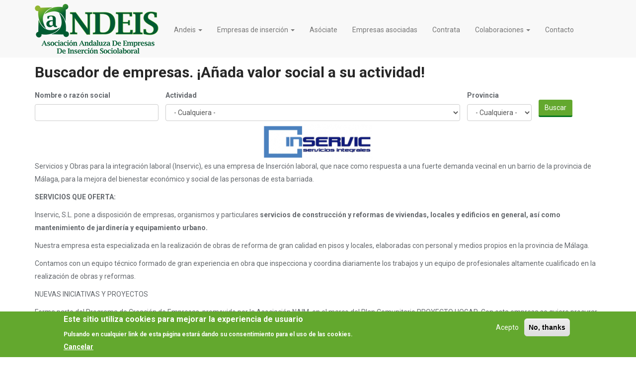

--- FILE ---
content_type: text/html; charset=utf-8
request_url: http://andeis.org/?q=inservic
body_size: 8429
content:
<!DOCTYPE html PUBLIC "-//W3C//DTD XHTML+RDFa 1.0//EN"
  "http://www.w3.org/MarkUp/DTD/xhtml-rdfa-1.dtd">
<html lang="es" dir="ltr"
  xmlns:content="http://purl.org/rss/1.0/modules/content/"
  xmlns:dc="http://purl.org/dc/terms/"
  xmlns:foaf="http://xmlns.com/foaf/0.1/"
  xmlns:og="http://ogp.me/ns#"
  xmlns:rdfs="http://www.w3.org/2000/01/rdf-schema#"
  xmlns:sioc="http://rdfs.org/sioc/ns#"
  xmlns:sioct="http://rdfs.org/sioc/types#"
  xmlns:skos="http://www.w3.org/2004/02/skos/core#"
  xmlns:xsd="http://www.w3.org/2001/XMLSchema#">
<head profile="http://www.w3.org/1999/xhtml/vocab">
  <meta charset="utf-8">
  <meta name="viewport" content="width=device-width, initial-scale=1.0">
  <meta http-equiv="Content-Type" content="text/html; charset=utf-8" />
<meta name="Generator" content="Drupal 7 (http://drupal.org)" />
<link rel="canonical" href="/?q=inservic" />
<link rel="shortlink" href="/?q=node/102" />
  <title>Inservic | Andeis</title>

  <meta http-equiv="Content-Type" content="text/html; charset=utf-8">
  <link rel="shortcut icon" href="http://empleateenlared.cicbata.org/sites/all/themes/bootstrap/favicon.ico" type="image/vnd.microsoft.icon">
  <link rel="alternate" type="application/rss+xml" title="Empleate en la Red" href="http://empleateenlared.cicbata.org/?q=rss.xml">
  <title>Empleate en la Red</title>
  <meta name="keywords" content="Córdoba, Cordoba, España, Andalusia, Andalucia, Andalucía, Spain, Empleate en la Red, Microacciones, Cursos, Community manager, Diseño Web, Aldaba 21, Empresa de inserción, Inserción, Servicios web, web Córdoba, diseño córdoba, empresa insercion cordoba, trabajos, consultoría TIC, soporte informático, gestión de servicios, objeto social, Accesible, valor social">
  <meta name="description" content="Empleate en la Red">

  <style>
@import url("http://andeis.org/modules/system/system.base.css?qazpqq");
</style>
<style>
@import url("http://andeis.org/sites/all/modules/calendar/css/calendar_multiday.css?qazpqq");
@import url("http://andeis.org/sites/all/modules/date/date_api/date.css?qazpqq");
@import url("http://andeis.org/sites/all/modules/date/date_popup/themes/datepicker.1.7.css?qazpqq");
@import url("http://andeis.org/modules/field/theme/field.css?qazpqq");
@import url("http://andeis.org/sites/all/modules/views/css/views.css?qazpqq");
</style>
<style>
@import url("http://andeis.org/sites/all/modules/colorbox/styles/default/colorbox_style.css?qazpqq");
@import url("http://andeis.org/sites/all/modules/ctools/css/ctools.css?qazpqq");
@import url("http://andeis.org/sites/all/modules/tagclouds/tagclouds.css?qazpqq");
@import url("http://andeis.org/sites/all/modules/eu_cookie_compliance/css/eu_cookie_compliance.css?qazpqq");
</style>
<style>#sliding-popup.sliding-popup-bottom,#sliding-popup.sliding-popup-bottom .eu-cookie-withdraw-banner,.eu-cookie-withdraw-tab{background:#63a82e;}#sliding-popup.sliding-popup-bottom.eu-cookie-withdraw-wrapper{background:transparent}#sliding-popup .popup-content #popup-text h1,#sliding-popup .popup-content #popup-text h2,#sliding-popup .popup-content #popup-text h3,#sliding-popup .popup-content #popup-text p,#sliding-popup label,#sliding-popup div,.eu-cookie-compliance-secondary-button,.eu-cookie-withdraw-tab{color:#ffffff !important;}.eu-cookie-withdraw-tab{border-color:#ffffff;}.eu-cookie-compliance-more-button{color:#ffffff !important;}
</style>
<link type="text/css" rel="stylesheet" href="//netdna.bootstrapcdn.com/bootstrap/3.0.2/css/bootstrap.min.css" media="all" />
<style>
@import url("http://andeis.org/sites/all/themes/bootstrap/css/overrides.css?qazpqq");
</style>

  <!-- Añadir todo esto antes de depurar el tema -->

  <link rel="stylesheet" href="https://maxcdn.bootstrapcdn.com/bootstrap/3.3.0/css/bootstrap.min.css">
  <!--
  <link rel="stylesheet" href="../../css/mod/preloader.css">
  <link rel="stylesheet" href="../../css/mod/style.css">
  <link rel="stylesheet" href="../../css/mod/responsive.css">
  <link rel="stylesheet" href="../../css/mod/animate.css">
  -->

  <link href="http://www.andeis.org/sites/all/themes/bootstrap/css/mod2/bootstrap.min.css" rel="stylesheet">
  <!-- <link href="sites/all/themes/bootstrap/css/mod2/font-awesome.min.css" rel="stylesheet"> -->
  <link href="http://www.andeis.org/sites/all/themes/bootstrap/css/mod2/animate.min.css" rel="stylesheet">
  <link href="http://www.andeis.org/sites/all/themes/bootstrap/css/mod2/owl.carousel.css" rel="stylesheet">
  <link href="http://www.andeis.org/sites/all/themes/bootstrap/css/mod2/owl.transitions.css" rel="stylesheet">
  <link href="http://www.andeis.org/sites/all/themes/bootstrap/css/mod2/prettyPhoto.css" rel="stylesheet">
  <link href="http://www.andeis.org/sites/all/themes/bootstrap/css/mod2/main.css" rel="stylesheet">
  <link href="http://www.andeis.org/sites/all/themes/bootstrap/css/mod2/responsive.css" rel="stylesheet">
  <!-- Hasta aqui -->

  <link href="http://www.andeis.org/sites/all/themes/bootstrap/css/mod2/misoverrides.css" rel="stylesheet">


  <!-- HTML5 element support for IE6-8 -->
  <!--[if lt IE 9]>
    <script src="//html5shiv.googlecode.com/svn/trunk/html5.js"></script>
  <![endif]-->
  <script src="http://andeis.org/sites/default/files/js/js_rwJOw8atmox9XV3v8iLC0A-YAmKyx85XDT2dIASfdKg.js"></script>
<script src="http://andeis.org/sites/default/files/js/js_TVTqjz8JHRb2KK9hlzuk0YsjzD013dKyYX_OTz-2VXU.js"></script>
<script src="//netdna.bootstrapcdn.com/bootstrap/3.0.2/js/bootstrap.min.js"></script>
<script src="http://andeis.org/sites/default/files/js/js_FIVl49aegW22dTpSTPXzCPKPB9DC5WrZqRRto2Wnnvo.js"></script>
<script>jQuery.extend(Drupal.settings, {"basePath":"\/","pathPrefix":"","ajaxPageState":{"theme":"bootstrap","theme_token":"avqZr5g7mqoDtB2NtFRTFWOJD_O0HMVcn37O7BE8B3w","js":{"0":1,"sites\/all\/modules\/eu_cookie_compliance\/js\/eu_cookie_compliance.js":1,"sites\/all\/themes\/bootstrap\/js\/bootstrap.js":1,"sites\/all\/modules\/jquery_update\/replace\/jquery\/1.10\/jquery.min.js":1,"misc\/jquery-extend-3.4.0.js":1,"misc\/jquery-html-prefilter-3.5.0-backport.js":1,"misc\/jquery.once.js":1,"misc\/drupal.js":1,"sites\/all\/modules\/eu_cookie_compliance\/js\/jquery.cookie-1.4.1.min.js":1,"\/\/netdna.bootstrapcdn.com\/bootstrap\/3.0.2\/js\/bootstrap.min.js":1,"public:\/\/languages\/es_wbF0nE5BrvBuR7N1SyWqcxjDeC4DnrwW0o1Z8cyoD9w.js":1,"sites\/all\/libraries\/colorbox\/jquery.colorbox-min.js":1,"sites\/all\/modules\/colorbox\/js\/colorbox.js":1,"sites\/all\/modules\/colorbox\/styles\/default\/colorbox_style.js":1,"sites\/all\/modules\/colorbox\/js\/colorbox_inline.js":1},"css":{"modules\/system\/system.base.css":1,"sites\/all\/modules\/calendar\/css\/calendar_multiday.css":1,"sites\/all\/modules\/date\/date_api\/date.css":1,"sites\/all\/modules\/date\/date_popup\/themes\/datepicker.1.7.css":1,"modules\/field\/theme\/field.css":1,"sites\/all\/modules\/views\/css\/views.css":1,"sites\/all\/modules\/colorbox\/styles\/default\/colorbox_style.css":1,"sites\/all\/modules\/ctools\/css\/ctools.css":1,"sites\/all\/modules\/tagclouds\/tagclouds.css":1,"sites\/all\/modules\/eu_cookie_compliance\/css\/eu_cookie_compliance.css":1,"0":1,"\/\/netdna.bootstrapcdn.com\/bootstrap\/3.0.2\/css\/bootstrap.min.css":1,"sites\/all\/themes\/bootstrap\/css\/overrides.css":1}},"colorbox":{"opacity":"0.85","current":"{current} of {total}","previous":"\u00ab Prev","next":"Next \u00bb","close":"Close","maxWidth":"98%","maxHeight":"98%","fixed":true,"mobiledetect":true,"mobiledevicewidth":"480px"},"urlIsAjaxTrusted":{"\/?q=empresas":true},"eu_cookie_compliance":{"popup_enabled":1,"popup_agreed_enabled":0,"popup_hide_agreed":0,"popup_clicking_confirmation":false,"popup_scrolling_confirmation":false,"popup_html_info":"\u003Cdiv class=\u0022eu-cookie-compliance-banner eu-cookie-compliance-banner-info eu-cookie-compliance-banner--opt-in\u0022\u003E\n  \u003Cdiv class=\u0022popup-content info\u0022\u003E\n    \u003Cdiv id=\u0022popup-text\u0022\u003E\n      \u003Ch2\u003EEste sitio utiliza cookies para mejorar la experiencia de usuario\u003C\/h2\u003E\u003Cp\u003EPulsando en cualquier link de esta p\u00e1gina estar\u00e1 dando su consentimiento para el uso de las cookies.\u003C\/p\u003E              \u003Cbutton type=\u0022button\u0022 class=\u0022find-more-button eu-cookie-compliance-more-button\u0022\u003ECancelar\u003C\/button\u003E\n          \u003C\/div\u003E\n    \n    \u003Cdiv id=\u0022popup-buttons\u0022 class=\u0022\u0022\u003E\n      \u003Cbutton type=\u0022button\u0022 class=\u0022agree-button eu-cookie-compliance-secondary-button\u0022\u003EAcepto\u003C\/button\u003E\n              \u003Cbutton type=\u0022button\u0022 class=\u0022decline-button eu-cookie-compliance-default-button\u0022 \u003ENo, thanks\u003C\/button\u003E\n          \u003C\/div\u003E\n  \u003C\/div\u003E\n\u003C\/div\u003E","use_mobile_message":false,"mobile_popup_html_info":"\u003Cdiv class=\u0022eu-cookie-compliance-banner eu-cookie-compliance-banner-info eu-cookie-compliance-banner--opt-in\u0022\u003E\n  \u003Cdiv class=\u0022popup-content info\u0022\u003E\n    \u003Cdiv id=\u0022popup-text\u0022\u003E\n      \u003Ch2\u003EWe use cookies on this site to enhance your user experience\u003C\/h2\u003E\u003Cp\u003EBy tapping the Accept button, you agree to us doing so.\u003C\/p\u003E              \u003Cbutton type=\u0022button\u0022 class=\u0022find-more-button eu-cookie-compliance-more-button\u0022\u003ECancelar\u003C\/button\u003E\n          \u003C\/div\u003E\n    \n    \u003Cdiv id=\u0022popup-buttons\u0022 class=\u0022\u0022\u003E\n      \u003Cbutton type=\u0022button\u0022 class=\u0022agree-button eu-cookie-compliance-secondary-button\u0022\u003EAcepto\u003C\/button\u003E\n              \u003Cbutton type=\u0022button\u0022 class=\u0022decline-button eu-cookie-compliance-default-button\u0022 \u003ENo, thanks\u003C\/button\u003E\n          \u003C\/div\u003E\n  \u003C\/div\u003E\n\u003C\/div\u003E\n","mobile_breakpoint":768,"popup_html_agreed":"\u003Cdiv\u003E\n  \u003Cdiv class=\u0022popup-content agreed\u0022\u003E\n    \u003Cdiv id=\u0022popup-text\u0022\u003E\n      \u003Ch2\u003EGracias por aceptar las cookies\u003C\/h2\u003E\u003Cp\u003EUsted podr\u00e1 ahora ocultar este mensaje o leer m\u00e1s sobre las cookies.\u003C\/p\u003E    \u003C\/div\u003E\n    \u003Cdiv id=\u0022popup-buttons\u0022\u003E\n      \u003Cbutton type=\u0022button\u0022 class=\u0022hide-popup-button eu-cookie-compliance-hide-button\u0022\u003EOcultar\u003C\/button\u003E\n              \u003Cbutton type=\u0022button\u0022 class=\u0022find-more-button eu-cookie-compliance-more-button-thank-you\u0022 \u003EM\u00e1s informaci\u00f3n\u003C\/button\u003E\n          \u003C\/div\u003E\n  \u003C\/div\u003E\n\u003C\/div\u003E","popup_use_bare_css":false,"popup_height":"auto","popup_width":"100%","popup_delay":1000,"popup_link":"\/?q=politica_cookies","popup_link_new_window":1,"popup_position":null,"fixed_top_position":true,"popup_language":"es","store_consent":false,"better_support_for_screen_readers":0,"reload_page":0,"domain":"","domain_all_sites":null,"popup_eu_only_js":0,"cookie_lifetime":100,"cookie_session":false,"disagree_do_not_show_popup":0,"method":"opt_in","whitelisted_cookies":"","withdraw_markup":"\u003Cbutton type=\u0022button\u0022 class=\u0022eu-cookie-withdraw-tab\u0022\u003EPrivacy settings\u003C\/button\u003E\n\u003Cdiv class=\u0022eu-cookie-withdraw-banner\u0022\u003E\n  \u003Cdiv class=\u0022popup-content info\u0022\u003E\n    \u003Cdiv id=\u0022popup-text\u0022\u003E\n      \u003Ch2\u003EWe use cookies on this site to enhance your user experience\u003C\/h2\u003E\u003Cp\u003EYou have given your consent for us to set cookies.\u003C\/p\u003E    \u003C\/div\u003E\n    \u003Cdiv id=\u0022popup-buttons\u0022\u003E\n      \u003Cbutton type=\u0022button\u0022 class=\u0022eu-cookie-withdraw-button\u0022\u003EWithdraw consent\u003C\/button\u003E\n    \u003C\/div\u003E\n  \u003C\/div\u003E\n\u003C\/div\u003E\n","withdraw_enabled":false,"withdraw_button_on_info_popup":0,"cookie_categories":[],"enable_save_preferences_button":1,"fix_first_cookie_category":1,"select_all_categories_by_default":0,"cookie_name":""},"bootstrap":{"anchorsFix":1,"anchorsSmoothScrolling":1,"popoverEnabled":1,"popoverOptions":{"animation":1,"html":0,"placement":"auto bottom","selector":"","trigger":"click","title":"","content":"","delay":0,"container":"body"},"tooltipEnabled":1,"tooltipOptions":{"animation":1,"html":0,"placement":"auto bottom","selector":"","trigger":"hover focus","delay":0,"container":"body"}}});</script>
</head>
<body class="html not-front not-logged-in no-sidebars page-node page-node- page-node-102 node-type-empresas-asociadas i18n-es navbar-is-fixed-top" >
  <div id="skip-link">
    <a href="#main-content" class="element-invisible element-focusable">Pasar al contenido principal</a>
  </div>
    <header id="navbar" role="banner" class="navbar navbar-fixed-top navbar-default">
	
	<!-- Arriba barra para poner "imagen o logo" y después si se quiere ocultar al hacer scroll -->
	<!--
	<header id="header_up" style="background: none repeat scroll 0 0 #2E2E2E;">
	    <div class="">
	        <div class="container">
	            <div class="row">
					<div class="col-sm-4">
	                    <div class="top-number"></div>
	                </div>
					<div class="col-sm-4">
	                    <div class="top-number"></div>
	                </div>
	                <div class="col-sm-4">
	                    <div class="top-number"></div>
	                </div>
					
	            </div>
	        </div>
	    </div>
	</header>
	-->
	<!--/Fin arriba del todo-->

<!--
	<div id="hero">           
        <div class="container herocontent">               
            <h2 class="wow fadeInUp" data-wow-duration="2s">Empleate en la Red</h2>                
            <h4 class="wow fadeInDown" data-wow-duration="3s">Info, Info, Info.</h4>            
        </div>
        <img class="container heroshot wow bounceInUp" data-wow-duration="4s" src="http://empleateenlared.cicbata.org/sites/default/files/arriba.png" alt="Arriba"> 
    </div>
-->
	
  <div class="container">
    <div class="navbar-header">
            <a class="logo navbar-btn pull-left" href="/" title="Inicio">
        <img src="http://andeis.org/sites/all/themes/bootstrap/logo.png" alt="Inicio" />
      </a>
      
      
		

      <!-- .btn-navbar is used as the toggle for collapsed navbar content -->
      <button type="button" class="navbar-toggle" data-toggle="collapse" data-target=".navbar-collapse">
        <span class="sr-only">Toggle navigation</span>
        <span class="icon-bar"></span>
        <span class="icon-bar"></span>
        <span class="icon-bar"></span>
      </button>
    </div>

          <div class="navbar-collapse collapse">
        <nav role="navigation">
                      <ul class="menu nav navbar-nav"><li class="first expanded dropdown"><a href="/?q=que_es" title="Enlace a información institucional: que es, misión y valores, etc" data-target="#" class="dropdown-toggle" data-toggle="dropdown">Andeis <span class="caret"></span></a><ul class="dropdown-menu"><li class="first leaf"><a href="/?q=que_es" title="Breve presentación">¿Qué es?</a></li>
<li class="leaf"><a href="/?q=mision_y_valores" title="Misión y valores">Misión y valores</a></li>
<li class="leaf"><a href="/?q=servicios" title="Servicios">Servicios</a></li>
<li class="leaf"><a href="/?q=memorias_actividades" title="Memorias de las actividades de la Asociación">Memoria de actividades</a></li>
<li class="leaf"><a href="/?q=cuentas" title="Memorias económicas e información de las cuentas anuales de la Asociación">Cuentas anuales</a></li>
<li class="leaf"><a href="/?q=plan_estrategico" title="Plan Estratégico de ANDEIS">Plan Estratégico de ANDEIS</a></li>
<li class="leaf"><a href="/?q=organizacion" title="Organización">Organización</a></li>
<li class="last leaf"><a href="/?q=balance_social" title="Balance social">Balance social</a></li>
</ul></li>
<li class="expanded dropdown"><a href="/?q=que_son_empresas_insercion" title="Empresas de inserción" data-target="#" class="dropdown-toggle" data-toggle="dropdown">Empresas de inserción <span class="caret"></span></a><ul class="dropdown-menu"><li class="first leaf"><a href="/?q=que_son_empresas_insercion" title="¿Qué son las Empresas de Inserción?">¿Qué son las Empresas de Inserción?</a></li>
<li class="last leaf"><a href="/?q=que_aportan_empresas_insercion" title="¿Qué aportan? ¿Qué las diferencia?">¿Qué aportan? ¿Qué las diferencia?</a></li>
</ul></li>
<li class="leaf"><a href="/?q=asociate" title="Únete y forma parte de ANDEIS">Asóciate</a></li>
<li class="leaf"><a href="/?q=empresas" title="Quienes somos y qué hacemos">Empresas asociadas</a></li>
<li class="leaf"><a href="/?q=contrata" title="¿Por qué contratar? Buscador de empresas">Contrata</a></li>
<li class="expanded dropdown"><a href="/?q=redes" title="Entidades colaboradoras, federaciones y confederaciones" data-target="#" class="dropdown-toggle" data-toggle="dropdown">Colaboraciones <span class="caret"></span></a><ul class="dropdown-menu"><li class="first last leaf"><a href="/?q=entidades_promotoras" title="Entidades promotoras de las EEII">Entidades promotoras</a></li>
</ul></li>
<li class="last leaf"><a href="/?q=contact" title="Enlace al formulario de contacto">Contacto</a></li>
</ul>                                      </nav>
      </div>
      </div>
</header>



<div class="main-container container">

  <header role="banner" id="page-header">
    
      </header> <!-- /#page-header -->

  <div class="row">

    
    <section class="col-sm-12">
                  <a id="main-content"></a>
                    <!-- <h1 class="page-header">Inservic</h1> -->
                                                          <div class="region region-content">
    <section id="block-views-exp-empresas-page-1" class="block block-views clearfix">

        <h2 class="block-title">Buscador de empresas. ¡Añada valor social a su actividad!</h2>
    
  <form action="/?q=empresas" method="get" id="views-exposed-form-Empresas-page-1" accept-charset="UTF-8"><div>  <input type="hidden" name="q" value="empresas" />
<div class="views-exposed-form">
  <div class="views-exposed-widgets clearfix">
          <div id="edit-title-wrapper" class="views-exposed-widget views-widget-filter-title">
                  <label for="edit-title">
            Nombre o razón social          </label>
                        <div class="views-widget">
          <div class="form-type-textfield form-item-title form-item form-group">
 <input class="form-control form-text" type="text" id="edit-title" name="title" value="" size="30" maxlength="128" />
</div>
        </div>
              </div>
          <div id="edit-field-actividad-tid-wrapper" class="views-exposed-widget views-widget-filter-field_actividad_tid">
                  <label for="edit-field-actividad-tid">
            Actividad          </label>
                        <div class="views-widget">
          <div class="form-type-select form-item-field-actividad-tid form-item form-group">
 <select class="form-control form-select" id="edit-field-actividad-tid" name="field_actividad_tid"><option value="All" selected="selected">- Cualquiera -</option><option value="2">Actividades de Ocio y Tiempo libre</option><option value="3">Alimentación y productos ecológicos y/o productos Premium</option><option value="4">Almacenaje temporal</option><option value="5">Alquiler de Vehículos / Taxi Industrial</option><option value="6">Artículos de Decoración</option><option value="7">Ayuda a Domicilio / Servicios Ayuda a Personas Dependientes</option><option value="8">Comercio de Artesanias</option><option value="9">Construcción y Reformas</option><option value="90">Diseño Gráfico e Impresión</option><option value="10">Distribución de Alimentos</option><option value="120">Explotación de aparcamientos vigilados y servicios accesorios</option><option value="11">Ganadería</option><option value="12">Gestión Centros Socioeducativos</option><option value="13">Jardinería</option><option value="14">Lavanderia y Tintoreria</option><option value="15">Limpieza</option><option value="16">Manipulado y Retractilados. Packaging y Embalajes</option><option value="17">Mantenimiento y Servicios Auxiliares a Comunidades, Empresas y Locales Comerciales</option><option value="18">Mecánica</option><option value="19">Mensajería, Transporte y Paquetería</option><option value="20">Mobiliario Urbano</option><option value="21">Organización de eventos</option><option value="22">Papelería, copistería, material de Oficina</option><option value="23">Papelería, Imprenta y Artes Gráficas</option><option value="24">Portes y Mudanzas</option><option value="25">Recogida / Comercio Ropa, Juguetes, Muebles y Artículos de 2ª mano</option><option value="26">Recogida, gestión y reciclado de residuos</option><option value="27">Restauración y Catering</option><option value="121">Servicio de porteros y acomodadores</option><option value="28">Servicios Industriales Auxiliares</option><option value="29">Servicios Medioambientales</option><option value="30">Servicios TIC</option><option value="31">Telemarketing</option><option value="32">Textil, confección y costura</option><option value="33">Trabajos con Madera / Fabricación y Restauración Muebles</option><option value="34">Trabajos forestales y/o agrícolas</option><option value="35">Transporte Sostenible</option><option value="89">Turismo</option><option value="36">Turismo Rural</option></select>
</div>
        </div>
              </div>
          <div id="edit-field-provincia-tid-wrapper" class="views-exposed-widget views-widget-filter-field_provincia_tid">
                  <label for="edit-field-provincia-tid">
            Provincia          </label>
                        <div class="views-widget">
          <div class="form-type-select form-item-field-provincia-tid form-item form-group">
 <select class="form-control form-select" id="edit-field-provincia-tid" name="field_provincia_tid"><option value="All" selected="selected">- Cualquiera -</option><option value="39">Almería</option><option value="49">Cádiz</option><option value="53">Córdoba</option><option value="58">Granada</option><option value="60">Huelva</option><option value="62">Jaén</option><option value="67">Málaga</option><option value="78">Sevilla</option></select>
</div>
        </div>
              </div>
                    <div class="views-exposed-widget views-submit-button">
      <button class="btn btn-primary form-submit" id="edit-submit-empresas" name="" value="Buscar" type="submit">Buscar</button>
    </div>
      </div>
</div>
</div></form>
</section> <!-- /.block -->
<section id="block-system-main" class="block block-system clearfix">

      
  <article id="node-102" class="node node-empresas-asociadas clearfix" about="/?q=inservic" typeof="sioc:Item foaf:Document">
    <header>
            <span property="dc:title" content="Inservic" class="rdf-meta element-hidden"></span>      </header>
    
  	  <div class="field field-name-field-image field-type-image field-label-hidden"><div class="field-items"><div class="field-item even"><img typeof="foaf:Image" src="http://andeis.org/sites/default/files/styles/medium/public/inservic_logo.png?itok=2OXmSDKQ" width="220" height="71" alt="" /></div></div></div><div class="field field-name-body field-type-text-with-summary field-label-hidden"><div class="field-items"><div class="field-item even" property="content:encoded"><p>Servicios y Obras para la integración laboral (Inservic), es una empresa de Inserción laboral, que nace como respuesta a una fuerte demanda vecinal en un barrio de la provincia de Málaga, para la mejora del bienestar económico y social de las personas de esta barriada.</p><p><strong>SERVICIOS QUE OFERTA:</strong></p><p>Inservic, S.L. pone a disposición de empresas, organismos y particulares <strong>servicios de construcción y reformas de viviendas, locales y edificios en general, así como mantenimiento de jardinería y equipamiento urbano.</strong></p><p>Nuestra empresa esta especializada en la realización de obras de reforma de gran calidad en pisos y locales, elaboradas con personal y medios propios en la provincia de Málaga.</p><p>Contamos con un equipo técnico formado de gran experiencia en obra que inspecciona y coordina diariamente los trabajos y un equipo de profesionales altamente cualificado en la realización de obras y reformas.</p><p>NUEVAS INICIATIVAS Y PROYECTOS</p><p>Forma parte del Programa de Creación de Empresas, promovido por la Asociación NAIM, en el marco del Plan Comunitario PROYECTO HOGAR. Con esta empresa se quiere procurar la integración social de los jóvenes y la participación en la actividad económica como vehículo para el buen desarrollo general del barrio.</p></div></div></div><div class="field field-name-field-actividad field-type-taxonomy-term-reference field-label-above"><div class="field-label">Actividad:&nbsp;</div><div class="field-items"><div class="field-item even"><a href="/?q=taxonomy/term/9" typeof="skos:Concept" property="rdfs:label skos:prefLabel" datatype="">Construcción y Reformas</a></div></div></div><div class="field field-name-field-provincia field-type-taxonomy-term-reference field-label-above"><div class="field-label">Provincia:&nbsp;</div><div class="field-items"><div class="field-item even"><a href="/?q=taxonomy/term/67" typeof="skos:Concept" property="rdfs:label skos:prefLabel" datatype="">Málaga</a></div></div></div><div class="field field-name-field-municipio field-type-text field-label-above"><div class="field-label">Municipio:&nbsp;</div><div class="field-items"><div class="field-item even">Málaga</div></div></div><div class="field field-name-field-direccion field-type-text field-label-above"><div class="field-label">Dirección:&nbsp;</div><div class="field-items"><div class="field-item even">Avenida de la Palmilla nº 14 c.p. 29011.</div></div></div><div class="field field-name-field-horario field-type-text field-label-above"><div class="field-label">Horario:&nbsp;</div><div class="field-items"><div class="field-item even">De lunes a viernes de 8:00 a 15 Horas</div></div></div><div class="field field-name-field-telefono field-type-text field-label-above"><div class="field-label">Teléfono:&nbsp;</div><div class="field-items"><div class="field-item even">952300800</div></div></div><div class="field field-name-field-fax field-type-text field-label-above"><div class="field-label">Fax:&nbsp;</div><div class="field-items"><div class="field-item even">951 137 085</div></div></div><div class="field field-name-field-email field-type-text field-label-above"><div class="field-label">Email (correo electrónico):&nbsp;</div><div class="field-items"><div class="field-item even">inservicsl@gmail.com</div></div></div><div class="field field-name-field-web field-type-text field-label-above"><div class="field-label">Página web:&nbsp;</div><div class="field-items"><div class="field-item even">www.inservic.es</div></div></div>  

  

  </article>

</section> <!-- /.block -->
<section id="block-block-3" class="block block-block clearfix">

      
  <div class="row" style="margin:10px;">
<div class="col-sm-12">
</div>
</div>

</section> <!-- /.block -->
  </div>
    </section>

    
  </div>
</div>

<div class="pre_footer">
<header role="bannerfooter" id="page-pre_footer">
      <div class="region region-pre-footer">
    <section id="block-block-6" class="block block-block clearfix">

      
  <section id="cta" class="wow fadeIn">
        <div class="container">
            <div class="row">
                <div class="col-sm-9">
                    <h2>Contacte con nosotros.</h2>
                    <p>No dude en contactar con nosotros, solicitarnos información o hacernos llegar sus dudas o sugerencias. Escríbanos un <a href="/?q=contact">correo</a> o venga a visitarnos.
                    </p>
                </div>
                <div class="col-sm-3 text-right">
                    <a class="btn btn-primary btn-lg" href="/?q=contact">Solicitar más información</a>
                </div>
            </div>
        </div>
    </section><!--/#cta-->
</section> <!-- /.block -->
  </div>
</header> 
</div>

<footer class="footer">
    <div class="region region-footer">
    <section id="block-block-4" class="block block-block clearfix">

      
  <footer id="footer">
<div class="container">
            <div class="row">
               <div class="col-sm-6">
                    Calle Fernán Sánchez de Tovar, nº 6, local 2. 41009 Sevilla.
                </div>
                <div class="col-sm-6">
                    <ul class="social-icons">
                        2015 <a target="_blank" href="http://www.aldaba21.es/" title="Sitio Web de Aldaba21">Diseñado por Aldaba21</a>
                    </ul>
                </div>
            </div>
        </div>
</footer>
</section> <!-- /.block -->
  </div>
</footer>
  <script>var eu_cookie_compliance_cookie_name = "";</script>
<script src="http://andeis.org/sites/default/files/js/js_lftW2kcsGIBavVFjiwiKjGYxB9Ck-v-03eFVKrh4K9M.js"></script>
<script src="http://andeis.org/sites/default/files/js/js_B2uv6dkjoYobfQVyuXdchgrpnnx4oM0TkP_bDVf8Qrg.js"></script>


  <!-- Añadir todo esto antes de depurar el tema -->
  <!-- jQuery (necessary for Bootstrap's JavaScript plugins) -->
  <script src="http://code.jquery.com/jquery-latest.min.js"></script>
  
  <!-- Include all compiled plugins (below), or include individual files as needed -->
  <script src="https://maxcdn.bootstrapcdn.com/bootstrap/3.3.0/js/bootstrap.min.js"></script>
  
  <!--Other necessary scripts
  <script src="../js/../mod/jquery.nicescroll.min.js"></script>
  <script src="../js/../mod/jquery.jribbble-1.0.1.ugly.js"></script>
  <script src="../js/../mod/drifolio.js"></script>
  <script src="../js/../mod/wow.min.js"></script>
  <script>new WOW().init();</script>
   Hasta aqui -->


	<script src="http://www.andeis.org/sites/all/themes/bootstrap/js/mod2/jquery.js"></script>
   <script src="http://www.andeis.org/sites/all/themes/bootstrap/js/mod2/bootstrap.min.js"></script>
   <script src="http://maps.google.com/maps/api/js?sensor=true"></script>
   <script src="http://www.andeis.org/sites/all/themes/bootstrap/js/mod2/owl.carousel.min.js"></script>
   <script src="http://www.andeis.org/sites/all/themes/bootstrap/js/mod2/mousescroll.js"></script>
   <script src="http://www.andeis.org/sites/all/themes/bootstrap/js/mod2/smoothscroll.js"></script>
   <script src="http://www.andeis.org/sites/all/themes/bootstrap/js/mod2/jquery.prettyPhoto.js"></script>
   <script src="http://www.andeis.org/sites/all/themes/bootstrap/js/mod2/jquery.isotope.min.js"></script>
   <script src="http://www.andeis.org/sites/all/themes/bootstrap/js/mod2/jquery.inview.min.js"></script>
   <script src="http://www.andeis.org/sites/all/themes/bootstrap/js/mod2/wow.min.js"></script>
   <script src="http://www.andeis.org/sites/all/themes/bootstrap/js/mod2/main.js"></script>

</body>
</html>


--- FILE ---
content_type: text/css
request_url: http://www.andeis.org/sites/all/themes/bootstrap/css/mod2/main.css
body_size: 5021
content:
@import url(http://fonts.googleapis.com/css?family=Roboto:400,300,100,700,100italic,300italic,400italic,700italic);
/*
Template Name: Multi
Version: 1.0
Author: ShapeBootstrap
Author URL: http://shapebootstrap.net
*/
/*************************
*******Typography******
**************************/
body {
  padding-top: 100px;
  background: #fff;
  font-family: 'Roboto', sans-serif;
  font-weight: 400;
  color: #64686d;
  line-height: 26px;
}
h1,
h2,
h3,
h4,
h5,
h6 {
  font-weight: 600;
  font-family: 'Roboto', sans-serif;
  color: #272727;
}
a {
  /*color: #45aed6;*/
  color: #63a82e;
  -webkit-transition: color 400ms, background-color 400ms;
  -moz-transition: color 400ms, background-color 400ms;
  -o-transition: color 400ms, background-color 400ms;
  transition: color 400ms, background-color 400ms;
}
a:hover,
a:focus {
  text-decoration: none;
  /*color: #2a95be;*/
  color: #087721;

}
hr {
  border-top: 1px solid #e5e5e5;
  border-bottom: 1px solid #fff;
}
.gradiant {
  background-image: -moz-linear-gradient(90deg, #2caab3 0%, #2c8cb3 100%);
  background-image: -webkit-linear-gradient(90deg, #2caab3 0%, #2c8cb3 100%);
  background-image: -ms-linear-gradient(90deg, #2caab3 0%, #2c8cb3 100%);
}
.gradiant-horizontal {
  background-image: -moz-linear-gradient(4deg, #2caab3 0%, #2c8cb3 100%);
  background-image: -webkit-linear-gradient(4deg, #2caab3 0%, #2c8cb3 100%);
  background-image: -ms-linear-gradient(4deg, #2caab3 0%, #2c8cb3 100%);
}
.section-header {
  margin-bottom: 50px;
}
.section-header .section-title {
  font-size: 35px;
  color: #272727;
  text-transform: uppercase;
  position: relative;
  padding-bottom: 20px;
  margin: 0 0 20px;
}
.section-header .section-title:before {
  content: "";
  position: absolute;
  width: 100px;
  bottom: 0;
  left: 50%;
  margin-left: -70px;
  height: 1px;
  background: #ebebeb;
}
.section-header .section-title:after {
  content: "";
  position: absolute;
  width: 24px;
  height: 24px;
  bottom: -11px;
  left: 50%;
  margin-left: -12px;
  border: 5px solid #fff;
  border-radius: 20px;
  background: #63a82e;
}
.btn {
  border-width: 0;
  border-bottom-width: 3px;
  border-radius: 3px;
}
.btn.btn-primary {
  /*
  background: #45aed6;
  border-color: #2a95be;
  */
  background: #63a82e;
  border-color: #087721;
}
.btn.btn-primary:hover,
.btn.btn-primary:focus {
  /*background: #2a95be;*/
  background: #087721;
}
.column-title {
  margin-top: 0;
  padding-bottom: 15px;
  border-bottom: 1px solid #eee;
  margin-bottom: 15px;
  position: relative;
}
.column-title:after {
  content: " ";
  position: absolute;
  bottom: -1px;
  left: 0;
  width: 40%;
  /*border-bottom: 1px solid #45aed6;*/
  border-bottom: 1px solid #63a82e;
}
ul.nostyle {
  list-style: none;
  padding: 0;
  margin-bottom: 20px;
}
ul.nostyle i {
  color: #63a82e;
}
.scaleIn {
  -webkit-animation-name: scaleIn;
  animation-name: scaleIn;
}
@-webkit-keyframes scaleIn {
  0% {
    opacity: 0;
    -webkit-transform: scale(0);
    transform: scale(0);
  }
  100% {
    opacity: 1;
    -webkit-transform: scale(1);
    transform: scale(1);
  }
}
@keyframes scaleIn {
  0% {
    opacity: 0;
    -webkit-transform: scale(0);
    -ms-transform: scale(0);
    transform: scale(0);
  }
  100% {
    opacity: 1;
    -webkit-transform: scale(1);
    -ms-transform: scale(1);
    transform: scale(1);
  }
}
/*************************
*******Header******
**************************/
.navbar.navbar-default {
  border: 0;
  border-radius: 0;
  margin-bottom: 0;
}
.navbar.navbar-default .navbar-toggle {
  margin-top: 32px;
}
.navbar.navbar-default .navbar-brand {
  height: auto;
  padding: 22px 15px 21px;
}
@media only screen and (min-width: 768px) {
  #main-menu.navbar-default {
    background: rgba(255, 255, 255, 0.9);
    -webkit-box-shadow: 0 0 3px 0 rgba(0, 0, 0, 0.1);
    box-shadow: 0 0 3px 0 rgba(0, 0, 0, 0.1);
  }
  #main-menu.navbar-default .navbar-nav > li > a {
    padding-top: 40px;
    padding-bottom: 40px;
  }
  #main-menu.navbar-default .navbar-nav > li.active > a,
  #main-menu.navbar-default .navbar-nav > li.open > a,
  #main-menu.navbar-default .navbar-nav > li:hover > a {
    background: transparent;
    padding-top: 37px;
    border-top: 3px solid #63a82e;
  }
  #main-menu.navbar-default .dropdown-menu {
    padding: 0 20px;
    min-width: 220px;
    background-color: rgba(26, 28, 40, 0.9);
    border: 0;
    border-radius: 0;
    box-shadow: none;
    -webkit-box-shadow: none;
    background-clip: inherit;
  }
  #main-menu.navbar-default .dropdown-menu > li {
    border-left: 3px solid transparent;
    margin-left: -20px;
    padding-left: 17px;
    -webit-transition: border-color 400ms;
    transition: border-color 400ms;
  }
  #main-menu.navbar-default .dropdown-menu > li > a {
    border-top: 1px solid #404455;
    padding: 15px 0;
    color: #eeeeee;
  }
  #main-menu.navbar-default .dropdown-menu > li:first-child > a {
    border-top: 0;
  }
  #main-menu.navbar-default .dropdown-menu > li.active,
  #main-menu.navbar-default .dropdown-menu > li.open,
  #main-menu.navbar-default .dropdown-menu > li:hover {
    border-left-color: #63a82e;
  }
  #main-menu.navbar-default .dropdown-menu > li.active > a,
  #main-menu.navbar-default .dropdown-menu > li.open > a,
  #main-menu.navbar-default .dropdown-menu > li:hover > a {
    color: #63a82e;
    background-color: transparent;
  }
}
#main-slider {
  overflow: hidden;
}
#main-slider .item {
  /*height: 558px;*/
  height: 370px;
  background-repeat: no-repeat;
  background-position: 50% 0;
  background-size: cover;
}
#main-slider .slider-inner {
  position: absolute;
  top: 0;
  left: 0;
  width: 100%;
  height: 100%;
  color: #fff;
}
#main-slider .slider-inner h2 {
  /*margin-top: 180px;*/
  margin-top: 100px;
  font-size: 36px;
  line-height: 1;
  text-transform: uppercase;
  color: #fff;
}
#main-slider .slider-inner h2 > span {
  color: #63a82e;
}
#main-slider .slider-inner .btn {
  margin-top: 10px;
}
#main-slider .owl-prev,
#main-slider .owl-next {
  position: absolute;
  top: 50%;
  background-color: rgba(0, 0, 0, 0.2);
  color: #fff;
  font-size: 30px;
  display: inline-block;
  margin-top: -35px;
  height: 70px;
  width: 70px;
  line-height: 70px;
  text-align: center;
  border-radius: 100px;
  z-index: 5;
  -webkit-transition: background-color 400ms;
  transition: background-color 400ms;
}
#main-slider .owl-prev:hover,
#main-slider .owl-next:hover {
  background-color: #63a82e;
}
#main-slider .owl-prev {
  left: -35px;
  text-indent: 14px;
}
#main-slider .owl-next {
  right: -35px;
  text-indent: -14px;
}
#bar {
  width: 0%;
  max-width: 100%;
  height: 4px;
  background: #63a82e;
}
#progressBar {
  margin-top: -4px;
  position: relative;
  z-index: 999;
  width: 100%;
  background: rgba(0, 0, 0, 0.1);
}
#cta {
  padding: 50px 0;
  background-color: #eeeeee;
}
#cta h2 {
  margin-top: 0;
}
#cta .btn {
  margin-top: 40px;
}
#cta2 {
  background: #242a33 url(../images/cta2/cta2-bg.jpg) no-repeat 50% 50%;
  background-size: cover;
  color: #fff;
  padding-top: 70px;
}
#cta2 .btn {
  margin-top: 10px;
}
#cta2 h2 {
  color: #fff;
  font-size: 44px;
  line-height: 1;
}
#cta2 h2 > span {
  color: #63a82e;
}
#features {
  padding: 100px 0;
}
#features .media.service-box:first-child {
  margin-top: 80px;
}
#services {
  padding: 100px 0 75px;
}
.media.service-box {
  margin: 25px 0;
}
.media.service-box .pull-left {
  margin-right: 20px;
}
.media.service-box .pull-left > i {
  font-size: 180px;
  height: 250px;
  line-height: 250px;
  text-align: center;
  width: 250px;
  border-radius: 100%;
  color: #63a82e;
  box-shadow: inset 0 0 0 1px #d7d7d7;
  -webkit-box-shadow: inset 0 0 0 1px #d7d7d7;
  transition: background-color 400ms, background-color 400ms;
  position: relative;
}
.media.service-box .pull-left > i:after {
  content: "";
  position: absolute;
  width: 20px;
  height: 20px;
  top: 50%;
  margin-top: -10px;
  right: -10px;
  border: 4px solid #fff;
  border-radius: 20px;
  background: #63a82e;
}
.media.service-box:hover .pull-left > i {
  background-image: -moz-linear-gradient(90deg, #2caab3 0%, #2c8cb3 100%);
  background-image: -webkit-linear-gradient(90deg, #2caab3 0%, #2c8cb3 100%);
  background-image: -ms-linear-gradient(90deg, #2caab3 0%, #2c8cb3 100%);
  color: #fff;
  box-shadow: inset 0 0 0 5px rgba(255, 255, 255, 0.8);
  -webkit-box-shadow: inset 0 0 0 5px rgba(255, 255, 255, 0.8);
}
#portfolio {
  padding: 100px 0;
  background: #f5f5f5;
}
#portfolio .portfolio-filter {
  list-style: none;
  padding: 0;
  margin: 0 0 50px;
  display: inline-block;
}
#portfolio .portfolio-filter > li {
  float: left;
  display: block;
}
#portfolio .portfolio-filter > li a {
  display: block;
  padding: 7px 15px;
  background: #e5e5e5;
  color: #64686d;
  position: relative;
}
#portfolio .portfolio-filter > li a:hover,
#portfolio .portfolio-filter > li a.active {
  background: #63a82e;
  color: #fff;
  box-shadow: 0 -3px 0 0 #318daf inset;
  -webkit-box-shadow: 0 -3px 0 0 #318daf inset;
}
#portfolio .portfolio-filter > li a.active:after {
  content: " ";
  position: absolute;
  bottom: -17px;
  left: 50%;
  margin-left: -10px;
  border-width: 10px;
  border-style: solid;
  border-color: #318daf transparent transparent transparent;
}
#portfolio .portfolio-filter > li:first-child a {
  border-radius: 4px 0 0 4px;
}
#portfolio .portfolio-filter > li:last-child a {
  border-radius: 0 4px 4px 0;
}
#portfolio .portfolio-items {
  margin: -15px;
}
#portfolio .portfolio-item {
  width: 24.9%;
  float: left;
  padding: 15px;
  -webkit-box-sizing: border-box;
  -moz-box-sizing: border-box;
  -o-box-sizing: border-box;
  -ms-box-sizing: border-box;
  box-sizing: border-box;
}
#portfolio .portfolio-item .portfolio-item-inner {
  position: relative;
}
#portfolio .portfolio-item .portfolio-item-inner .portfolio-info {
  opacity: 0;
  transition: opacity 400ms;
  -webkit-transition: opacity 400ms;
  position: absolute;
  bottom: 0;
  left: 0;
  right: 0;
  padding: 10px;
  background: rgba(0, 0, 0, 0.5);
  color: #fff;
}
#portfolio .portfolio-item .portfolio-item-inner .portfolio-info h3 {
  font-size: 16px;
  line-height: 1;
  margin: 0;
  color: #fff;
}
#portfolio .portfolio-item .portfolio-item-inner .portfolio-info .preview {
  position: absolute;
  top: -18px;
  right: 12px;
  border-radius: 50%;
  background-image: -moz-linear-gradient(90deg, #2caab3 0%, #2c8cb3 100%);
  background-image: -webkit-linear-gradient(90deg, #2caab3 0%, #2c8cb3 100%);
  background-image: -ms-linear-gradient(90deg, #2caab3 0%, #2c8cb3 100%);
  width: 36px;
  height: 36px;
  line-height: 36px;
  text-align: center;
  color: #fff;
  box-shadow: 0 0 0 2px #fff;
  -webkit-box-shadow: 0 0 0 2px #fff;
}
#portfolio .portfolio-item:hover .portfolio-info {
  opacity: 1;
}
/* Start: Recommended Isotope styles */
/**** Isotope Filtering ****/
.isotope-item {
  z-index: 2;
}
.isotope-hidden.isotope-item {
  pointer-events: none;
  z-index: 1;
}
/**** Isotope CSS3 transitions ****/
.isotope,
.isotope .isotope-item {
  -webkit-transition-duration: 0.8s;
  -moz-transition-duration: 0.8s;
  -ms-transition-duration: 0.8s;
  -o-transition-duration: 0.8s;
  transition-duration: 0.8s;
}
.isotope {
  -webkit-transition-property: height, width;
  -moz-transition-property: height, width;
  -ms-transition-property: height, width;
  -o-transition-property: height, width;
  transition-property: height, width;
}
.isotope .isotope-item {
  -webkit-transition-property: -webkit-transform, opacity;
  -moz-transition-property: -moz-transform, opacity;
  -ms-transition-property: -ms-transform, opacity;
  -o-transition-property: -o-transform, opacity;
  transition-property: transform, opacity;
}
/**** disabling Isotope CSS3 transitions ****/
.isotope.no-transition,
.isotope.no-transition .isotope-item,
.isotope .isotope-item.no-transition {
  -webkit-transition-duration: 0s;
  -moz-transition-duration: 0s;
  -ms-transition-duration: 0s;
  -o-transition-duration: 0s;
  transition-duration: 0s;
}
/* End: Recommended Isotope styles */
/* disable CSS transitions for containers with infinite scrolling*/
.isotope.infinite-scrolling {
  -webkit-transition: none;
  -moz-transition: none;
  -ms-transition: none;
  -o-transition: none;
  transition: none;
}
#testimonial {
  background: #333333 url(../images/testimonial/bg.jpg) no-repeat 0 0;
  background-size: cover;
  padding: 100px 0;
  color: #fff;
}
#testimonial h4 {
  color: #fff;
  margin-bottom: 0;
}
#testimonial small {
  display: block;
  margin-bottom: 10px;
  color: rgba(255, 255, 255, 0.7);
}
#testimonial .btns {
  margin-top: 10px;
}
#about {
  padding: 100px 0;
}
#work-process {
  padding: 100px 0 50px;
  background: #20222e url(../images/work-process/bg.jpg) no-repeat 0 0;
  background-size: cover;
  color: #fff;
}
#work-process h2 {
  color: #fff;
}
#work-process h3 {
  color: #fff;
  margin-bottom: 0;
}
#work-process .icon-circle {
  display: inline-block;
  width: 80px;
  height: 80px;
  line-height: 80px;
  border: 2px solid #63a82e;
  border-radius: 100px;
  position: relative;
}
#work-process .icon-circle > span {
  border-style: solid;
  border-width: 2px;
  border-color: #63a82e;
  border-radius: 50%;
  background-color: #fff;
  position: absolute;
  width: 24px;
  height: 24px;
  line-height: 20px;
  top: -12px;
  color: #64686d;
}
#work-process h3 {
  margin-bottom: 50px;
}
#meet-team {
  padding: 100px 0;
}
#meet-team .team-member {
  padding: 13px;
  background: #eeeeee;
  border: 2px solid #eeeeee;
  transition: border-color 400ms;
  -webkit-transition: border-color 400ms;
}
#meet-team .team-member .team-img {
  margin: -15px -15px 0 -15px;
}
#meet-team .team-member .team-info {
  padding-bottom: 10px;
  border-bottom: 1px solid #dbdbdb;
  margin-bottom: 10px;
}
#meet-team .team-member:hover {
  border-color: #63a82e;
}
#meet-team .team-member:hover .social-icons > li > a {
  background: #63a82e;
}
#meet-team .social-icons {
  list-style: none;
  padding: 0;
  margin: 0;
}
#meet-team .social-icons > li {
  display: inline-block;
}
#meet-team .social-icons > li > a {
  display: block;
  width: 32px;
  height: 32px;
  line-height: 32px;
  text-align: center;
  color: #fff;
  background: #222534;
  border-radius: 3px;
}
.divider {
  margin-top: 50px;
  margin-bottom: 50px;
  background-image: -moz-linear-gradient(180deg, #ffffff 0%, #e3e3e3 49%, #ffffff 100%);
  background-image: -webkit-linear-gradient(180deg, #ffffff 0%, #e3e3e3 49%, #ffffff 100%);
  background-image: -ms-linear-gradient(180deg, #ffffff 0%, #e3e3e3 49%, #ffffff 100%);
  width: 95%;
  height: 1px;
}
.progress {
  -webkit-box-shadow: none;
  box-shadow: none;
  background: #eeeeee;
}
.progress .progress-bar.progress-bar-primary {
  background-image: -moz-linear-gradient(4deg, #2caab3 0%, #2c8cb3 100%);
  background-image: -webkit-linear-gradient(4deg, #2caab3 0%, #2c8cb3 100%);
  background-image: -ms-linear-gradient(4deg, #2caab3 0%, #2c8cb3 100%);
  -webkit-box-shadow: none;
  box-shadow: none;
}
.nav.main-tab {
  background: #eee;
  border-bottom: 3px solid #222534;
  border-radius: 3px 3px 0 0;
}
.nav.main-tab > li > a {
  color: #272727;
}
.nav.main-tab > li.active > a {
  background: #222534;
  color: #63a82e;
}
.nav.main-tab > li:first-child > a {
  border-radius: 3px 0 0 0;
}
.nav.main-tab > li:last-child > a {
  border-radius: 0 3px 0 0;
}
.tab-content {
  border: 1px solid #eee;
  border-top: 0;
  padding: 20px 20px 10px;
  border-radius: 0 0 3px 3px;
}
.panel-default {
  border-color: #eee;
}
.panel-default > .panel-heading {
  background-color: #fff;
  border-color: #eee;
}
.panel-default > .panel-heading .panel-title {
  font-size: 14px;
  font-weight: normal;
}
.panel-default > .panel-heading + .panel-collapse > .panel-body {
  border-top-color: #eee;
}
#animated-number {
  padding: 100px 0 70px;
  background: #132125 url(../images/animated-number/bg.jpg) no-repeat 0 0;
  background-size: cover;
  color: #fff;
}
#animated-number h1,
#animated-number h2,
#animated-number h3,
#animated-number h4 {
  color: #fff;
}
#animated-number strong {
  display: block;
  margin-bottom: 30px;
}
.animated-number {
  display: inline-block;
  width: 140px;
  height: 140px;
  font-size: 24px;
  line-height: 140px;
  border: 3px solid #fff;
  border-radius: 100px;
  margin-bottom: 20px;
}
#pricing {
  padding: 100px 0 70px;
}
#pricing ul.pricing {
  list-style: none;
  padding: 0;
  margin: 70px 0 30px;
  border: 1px solid #eee;
  border-radius: 5px 5px 4px 4px;
  padding: 15px;
  text-align: center;
}
#pricing ul.pricing li {
  display: block;
  padding: 10px;
}
#pricing ul.pricing li.plan-header {
  background: #eee;
  border-radius: 4px 4px 0 0;
  margin: -15px -15px 10px;
  padding: 15px 15px 30px;
  border: 0;
}
#pricing ul.pricing li.plan-header .price-duration {
  position: relative;
  margin-top: -63px;
  top: -10px;
  display: inline-block;
  width: 116px;
  height: 116px;
  background-image: -moz-linear-gradient(90deg, #2caab3 0%, #2c8cb3 100%);
  background-image: -webkit-linear-gradient(90deg, #2caab3 0%, #2c8cb3 100%);
  background-image: -ms-linear-gradient(90deg, #2caab3 0%, #2c8cb3 100%);
  color: #fff;
  border-radius: 100px;
  border: 5px solid #f6f6f6;
}
#pricing ul.pricing li.plan-header .price-duration > span {
  display: block;
  line-height: 1;
}
#pricing ul.pricing li.plan-header .price-duration > span.price {
  font-size: 24px;
  font-weight: 700;
  margin-top: 35px;
}
#pricing ul.pricing li.plan-header .price-duration > span.duration {
  margin-top: 5px;
}
#pricing ul.pricing li.plan-header .plan-name {
  margin-top: 10px;
  font-size: 24px;
  color: #272727;
  font-weight: bold;
  line-height: 1;
  text-transform: uppercase;
}
#pricing ul.pricing.featured {
  background: #222534;
  color: #fff;
  border: 0;
}
#pricing ul.pricing.featured li.plan-header {
  background-image: -moz-linear-gradient(90deg, #2caab3 0%, #2c8cb3 100%);
  background-image: -webkit-linear-gradient(90deg, #2caab3 0%, #2c8cb3 100%);
  background-image: -ms-linear-gradient(90deg, #2caab3 0%, #2c8cb3 100%);
}
#pricing ul.pricing.featured li.plan-header .plan-name {
  color: #fff;
}
#get-in-touch {
  padding: 30px 0 0px;
  background-image: -moz-linear-gradient(90deg, #2caab3 0%, #2c8cb3 100%);
  background-image: -webkit-linear-gradient(90deg, #2caab3 0%, #2c8cb3 100%);
  background-image: -ms-linear-gradient(90deg, #2caab3 0%, #2c8cb3 100%);
  color: #fff;
}
#get-in-touch h1,
#get-in-touch h2 {
  color: #fff;
}

#get-in-touch a{
 color: #fff;
}

#blog {
  padding: 100px 0;
}
#blog .blog-post {
  border: 1px solid #eee;
  padding: 15px;
}
#blog .blog-post .post-format {
  display: inline-block;
  width: 40px;
  height: 40px;
  line-height: 34px;
  text-align: center;
  color: #fff;
  background: #222534;
  border: 3px solid #fff;
  border-radius: 100px;
}
#blog .blog-post.blog-large .entry-thumbnail {
  margin: -15px -15px 15px;
  position: relative;
}
#blog .blog-post.blog-large .post-format {
  width: 66px;
  height: 66px;
  line-height: 60px;
  position: absolute;
  right: 20px;
  bottom: -33px;
}
#blog .blog-post.blog-large .post-format > i {
  font-size: 20px;
}
#blog .blog-post.blog-large .entry-date {
  font-size: 12px;
  display: block;
  margin-bottom: 5px;
  text-transform: uppercase;
  color: #63a82e;
}
#blog .blog-post.blog-large .entry-title {
  margin-top: 0;
  font-size: 18px;
  line-height: 1;
  margin-bottom: 15px;
}
#blog .blog-post.blog-large .entry-title a {
  color: #64686d;
}
#blog .blog-post.blog-large .entry-title a:hover {
  color: #63a82e;
}
#blog .blog-post.blog-media {
  margin-bottom: 30px;
}
#blog .blog-post.blog-media .entry-thumbnail {
  margin: -15px 15px -15px -15px;
  position: relative;
}
#blog .blog-post.blog-media .post-format {
  position: absolute;
  top: 20px;
  right: -10px;
}
#blog .blog-post.blog-media .entry-date {
  font-size: 12px;
  display: block;
  margin-bottom: 5px;
  text-transform: uppercase;
  color: #63a82e;
}
#blog .blog-post.blog-media .entry-title {
  margin-top: 0;
  font-size: 18px;
  line-height: 1;
  margin-bottom: 15px;
}
#blog .blog-post.blog-media .entry-title a {
  color: #64686d;
}
#blog .blog-post.blog-media .entry-title a:hover {
  color: #63a82e;
}
#blog .blog-post .entry-meta {
  margin-top: 20px;
  border-top: 1px solid #eee;
  padding-top: 15px;
}
#blog .blog-post .entry-meta > span {
  display: inline-block;
  margin-right: 10px;
  color: #999;
}
#blog .blog-post .entry-meta > span > a {
  color: #999;
}
#blog .blog-post .entry-meta > span > a:hover {
  color: #63a82e;
}
#contact {
  position: relative;
  overflow: hidden;
}
#contact .container-wrapper {
  position: absolute;
  top: 0;
  left: 0;
  width: 100%;
  height: 100%;
  background: rgba(69, 174, 214, 0.3);
  z-index: 1;
}
#contact .contact-form {
  background: rgba(255, 255, 255, 0.8);
  padding: 20px;
  margin-top: 50px;
}
#contact .contact-form h3 {
  margin-top: 0;
}
/***********************
********* Footer ******
************************/
#footer {
  padding-top: 30px;
  padding-bottom: 30px;
  color: #fff;
  background: #2e2e2e;
}
#footer a {
  color: #fff;
}
#footer a:hover {
  color: #63a82e;
}
#footer ul {
  list-style: none;
  padding: 0;
  margin: 0 -7.5px;
}
#footer ul > li {
  display: inline-block;
  margin: 0 7.5px;
}
@media only screen and (min-width: 768px) {
  #footer .social-icons {
    float: right;
  }
}
.form-control {
  box-shadow: none;
  -webkit-box-shadow: none;
}


--- FILE ---
content_type: text/css
request_url: http://www.andeis.org/sites/all/themes/bootstrap/css/mod2/misoverrides.css
body_size: 1243
content:

/*==========================================================================
  Modificaciones
  ========================================================================== */

.page-header, .date-heading{
 margin: 10px 0 20px;
}

@media screen and (max-width:768px){
	.page-header, .date-heading{
	 margin: 18px 0 20px;
	}
	
	.date-nav .pager{
		position: relative;
	}
}

.view .date-nav-wrapper .date-prev {
	margin-right: 17px;
}

.day-view .calendar-agenda-items .calendar .dayview{
	text-align: center;
}

.day-view .calendar .dayview .views-field-field-fecha{
	font-size: 1.5em;
	line-height: 1;
}

.form-email {
display: block;
width: 100%;
height: 34px;
padding: 6px 12px;
font-size: 14px;
line-height: 1.42857143;
color: #555;
background-color: #fff;
background-image: none;
border: 1px solid #ccc;
border-radius: 4px;
-webkit-box-shadow: inset 0 1px 1px rgba(0,0,0,.075);
box-shadow: inset 0 1px 1px rgba(0,0,0,.075);
-webkit-transition: border-color ease-in-out .15s,-webkit-box-shadow ease-in-out .15s;
-o-transition: border-color ease-in-out .15s,box-shadow ease-in-out .15s;
transition: border-color ease-in-out .15s,box-shadow ease-in-out .15s;
}

.entry-date {
  font-size: 12px;
  display: block;
  margin-top: 5px;
  text-transform: uppercase;
  color: #45aed6;
}

.entry-title {
  margin-top: 0;
  font-size: 18px;
  line-height: 1;
  margin-bottom: 15px;
}

.views-field-title-1
{
	margin-bottom: 25px;
}


#destinatarios .destinatarios {
position: relative;
margin-top: 12px;
display: inline-block;
width: 200px;
height: 200px;
background-image: -moz-linear-gradient(90deg, #2caab3 0%, #2c8cb3 100%);
background-image: -webkit-linear-gradient(90deg, #2caab3 0%, #2c8cb3 100%);
background-image: -ms-linear-gradient(90deg, #2caab3 0%, #2c8cb3 100%);
color: #fff;
border-radius: 100px;
border: 5px solid #f6f6f6;
}

#destinatarios .destinatarios i {
  font-size: 150px;
  line-height: 200px;
  text-align: center;
}

.view-noticias article{
	margin-bottom: 30px;
}

#main-slider .item {
  background-color: #eeeeed;
  /*background-position: 85% 0;*/
  background-size: contain;
}

.webform-client-form .form-item{
	margin-bottom: 20px;
}

#navbar .navbar-header .navbar-brand h2{
	color: #268784;
}

.que_hacemos .icon {
position: relative;
margin-top: 12px;
display: inline-block;
width: 200px;
height: 200px;
background-image: -moz-linear-gradient(90deg, #2caab3 0%, #2c8cb3 100%);
background-image: -webkit-linear-gradient(90deg, #2caab3 0%, #2c8cb3 100%);
background-image: -ms-linear-gradient(90deg, #2caab3 0%, #2c8cb3 100%);
color: #fff;
border-radius: 100px;
border: 5px solid #f6f6f6;
}

.que_hacemos .icon i {
  font-size: 150px;
  line-height: 200px;
  text-align: center;
}

.node-article .field-name-body{
	margin-bottom: 20px;
}

.row{
	margin-top: 10px;
	margin-bottom: 10px;
}

.col-lg-3{
	margin-top: 10px;
	margin-bottom: 10px;
}

#block-system-main .view-id-Empresas a img{	
	filter: url("data:image/svg+xml;utf8,<svg%20xmlns='http://www.w3.org/2000/svg'><filter%20id='grayscale'><feColorMatrix%20type='matrix'%20values='0.3333%200.3333%200.3333%200%200%200.3333%200.3333%200.3333%200%200%200.3333%200.3333%200.3333%200%200%200%200%200%201%200'/></filter></svg>#grayscale"); /* Firefox 3.5+ */
	filter: gray; /* IE6+ */
	filter: grayscale(100%); /* Current draft standard */
	-webkit-filter: grayscale(100%); /* New WebKit */
	-moz-filter: grayscale(100%);
	-ms-filter: grayscale(100%); 
	-o-filter: grayscale(100%);
	box-shadow: none;
	border: none;
}

#block-system-main .view-id-Empresas a:hover img{
	filter: none; 
	filter: grayscale(0%); /* Current draft standard */
	-webkit-filter: grayscale(0%); /* New WebKit */
	-moz-filter: grayscale(0%);
	-ms-filter: grayscale(0%); 
	-o-filter: grayscale(0%);
	box-shadow: none;
	border: none;
}

